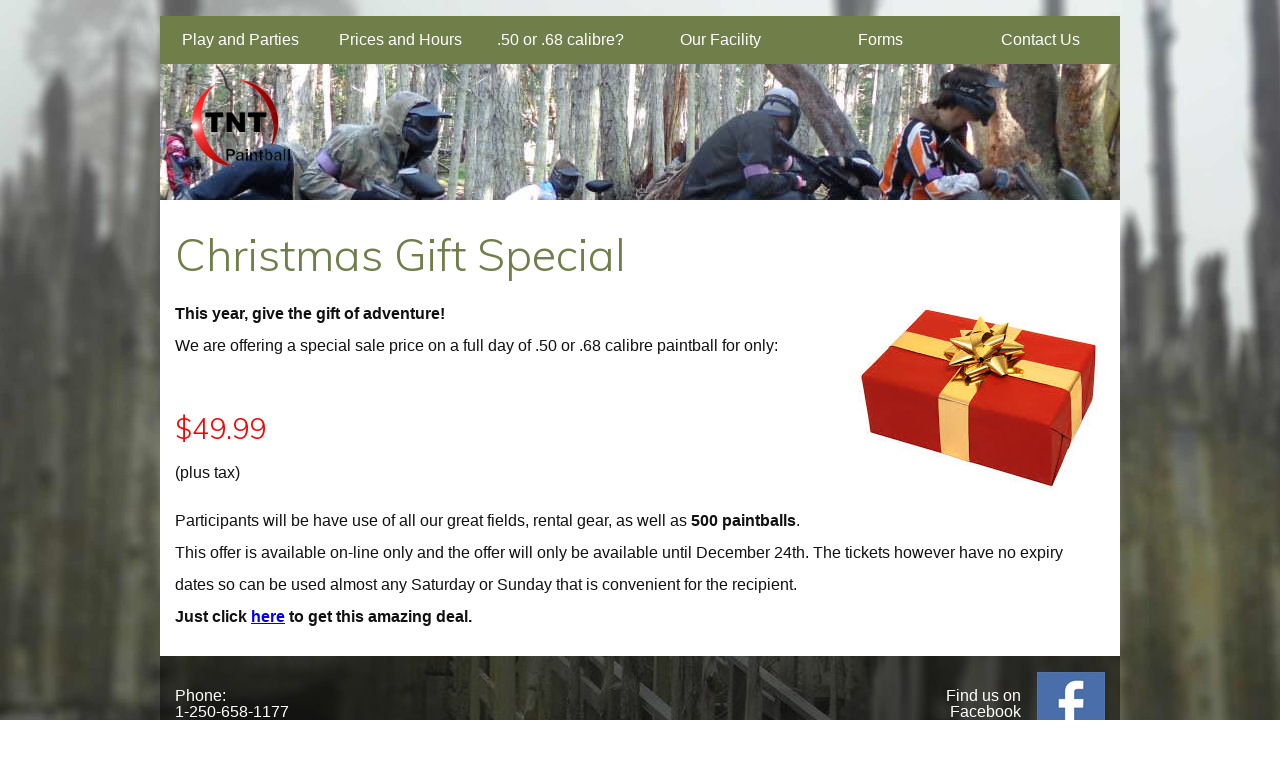

--- FILE ---
content_type: text/html; charset=UTF-8
request_url: https://tntpaintball.com/christmas-gift-special/
body_size: 25388
content:
<!DOCTYPE html>
<!--[if lt IE 7 ]><html class="ie ie6" lang="en"> <![endif]-->
<!--[if IE 7 ]><html class="ie ie7" lang="en"> <![endif]-->
<!--[if IE 8 ]><html class="ie ie8" lang="en"> <![endif]-->
<!--[if (gte IE 9)|!(IE)]><!--><html lang="en"><!--<![endif]-->
<head>
<!-- Basic Page Needs
================================================== -->
<meta charset="UTF-8">
<title>  Christmas Gift Special - TNT Paintball</title>
<meta name="description" content="TNT Paintball"/>
<link rel="pingback" href="https://tntpaintball.com/xmlrpc.php">
<meta name="author" content="Joel Friesen">
 <!-- Mobile and IE Specific Metas
  ================================================== -->
<meta name="viewport" content="width=device-width, initial-scale=1.0, maximum-scale=1.0, minimum-scale=1.0, user-scalable=no">
<meta http-equiv="X-UA-Compatible" content="IE=edge" />
<meta http-equiv="X-UA-Compatible" content="IE=edge" />
<!-- Favicons
================================================== -->
<meta name='robots' content='max-image-preview:large' />
<link rel='dns-prefetch' href='//fonts.googleapis.com' />
<link rel="alternate" type="application/rss+xml" title="TNT Paintball &raquo; Feed" href="https://tntpaintball.com/feed/" />
<link rel="alternate" type="application/rss+xml" title="TNT Paintball &raquo; Comments Feed" href="https://tntpaintball.com/comments/feed/" />
<link rel='stylesheet' id='wp-block-library-css' href='https://tntpaintball.com/wp-includes/css/dist/block-library/style.min.css?ver=6.2.8' type='text/css' media='all' />
<link rel='stylesheet' id='classic-theme-styles-css' href='https://tntpaintball.com/wp-includes/css/classic-themes.min.css?ver=6.2.8' type='text/css' media='all' />
<style id='global-styles-inline-css' type='text/css'>
body{--wp--preset--color--black: #000000;--wp--preset--color--cyan-bluish-gray: #abb8c3;--wp--preset--color--white: #ffffff;--wp--preset--color--pale-pink: #f78da7;--wp--preset--color--vivid-red: #cf2e2e;--wp--preset--color--luminous-vivid-orange: #ff6900;--wp--preset--color--luminous-vivid-amber: #fcb900;--wp--preset--color--light-green-cyan: #7bdcb5;--wp--preset--color--vivid-green-cyan: #00d084;--wp--preset--color--pale-cyan-blue: #8ed1fc;--wp--preset--color--vivid-cyan-blue: #0693e3;--wp--preset--color--vivid-purple: #9b51e0;--wp--preset--gradient--vivid-cyan-blue-to-vivid-purple: linear-gradient(135deg,rgba(6,147,227,1) 0%,rgb(155,81,224) 100%);--wp--preset--gradient--light-green-cyan-to-vivid-green-cyan: linear-gradient(135deg,rgb(122,220,180) 0%,rgb(0,208,130) 100%);--wp--preset--gradient--luminous-vivid-amber-to-luminous-vivid-orange: linear-gradient(135deg,rgba(252,185,0,1) 0%,rgba(255,105,0,1) 100%);--wp--preset--gradient--luminous-vivid-orange-to-vivid-red: linear-gradient(135deg,rgba(255,105,0,1) 0%,rgb(207,46,46) 100%);--wp--preset--gradient--very-light-gray-to-cyan-bluish-gray: linear-gradient(135deg,rgb(238,238,238) 0%,rgb(169,184,195) 100%);--wp--preset--gradient--cool-to-warm-spectrum: linear-gradient(135deg,rgb(74,234,220) 0%,rgb(151,120,209) 20%,rgb(207,42,186) 40%,rgb(238,44,130) 60%,rgb(251,105,98) 80%,rgb(254,248,76) 100%);--wp--preset--gradient--blush-light-purple: linear-gradient(135deg,rgb(255,206,236) 0%,rgb(152,150,240) 100%);--wp--preset--gradient--blush-bordeaux: linear-gradient(135deg,rgb(254,205,165) 0%,rgb(254,45,45) 50%,rgb(107,0,62) 100%);--wp--preset--gradient--luminous-dusk: linear-gradient(135deg,rgb(255,203,112) 0%,rgb(199,81,192) 50%,rgb(65,88,208) 100%);--wp--preset--gradient--pale-ocean: linear-gradient(135deg,rgb(255,245,203) 0%,rgb(182,227,212) 50%,rgb(51,167,181) 100%);--wp--preset--gradient--electric-grass: linear-gradient(135deg,rgb(202,248,128) 0%,rgb(113,206,126) 100%);--wp--preset--gradient--midnight: linear-gradient(135deg,rgb(2,3,129) 0%,rgb(40,116,252) 100%);--wp--preset--duotone--dark-grayscale: url('#wp-duotone-dark-grayscale');--wp--preset--duotone--grayscale: url('#wp-duotone-grayscale');--wp--preset--duotone--purple-yellow: url('#wp-duotone-purple-yellow');--wp--preset--duotone--blue-red: url('#wp-duotone-blue-red');--wp--preset--duotone--midnight: url('#wp-duotone-midnight');--wp--preset--duotone--magenta-yellow: url('#wp-duotone-magenta-yellow');--wp--preset--duotone--purple-green: url('#wp-duotone-purple-green');--wp--preset--duotone--blue-orange: url('#wp-duotone-blue-orange');--wp--preset--font-size--small: 13px;--wp--preset--font-size--medium: 20px;--wp--preset--font-size--large: 36px;--wp--preset--font-size--x-large: 42px;--wp--preset--spacing--20: 0.44rem;--wp--preset--spacing--30: 0.67rem;--wp--preset--spacing--40: 1rem;--wp--preset--spacing--50: 1.5rem;--wp--preset--spacing--60: 2.25rem;--wp--preset--spacing--70: 3.38rem;--wp--preset--spacing--80: 5.06rem;--wp--preset--shadow--natural: 6px 6px 9px rgba(0, 0, 0, 0.2);--wp--preset--shadow--deep: 12px 12px 50px rgba(0, 0, 0, 0.4);--wp--preset--shadow--sharp: 6px 6px 0px rgba(0, 0, 0, 0.2);--wp--preset--shadow--outlined: 6px 6px 0px -3px rgba(255, 255, 255, 1), 6px 6px rgba(0, 0, 0, 1);--wp--preset--shadow--crisp: 6px 6px 0px rgba(0, 0, 0, 1);}:where(.is-layout-flex){gap: 0.5em;}body .is-layout-flow > .alignleft{float: left;margin-inline-start: 0;margin-inline-end: 2em;}body .is-layout-flow > .alignright{float: right;margin-inline-start: 2em;margin-inline-end: 0;}body .is-layout-flow > .aligncenter{margin-left: auto !important;margin-right: auto !important;}body .is-layout-constrained > .alignleft{float: left;margin-inline-start: 0;margin-inline-end: 2em;}body .is-layout-constrained > .alignright{float: right;margin-inline-start: 2em;margin-inline-end: 0;}body .is-layout-constrained > .aligncenter{margin-left: auto !important;margin-right: auto !important;}body .is-layout-constrained > :where(:not(.alignleft):not(.alignright):not(.alignfull)){max-width: var(--wp--style--global--content-size);margin-left: auto !important;margin-right: auto !important;}body .is-layout-constrained > .alignwide{max-width: var(--wp--style--global--wide-size);}body .is-layout-flex{display: flex;}body .is-layout-flex{flex-wrap: wrap;align-items: center;}body .is-layout-flex > *{margin: 0;}:where(.wp-block-columns.is-layout-flex){gap: 2em;}.has-black-color{color: var(--wp--preset--color--black) !important;}.has-cyan-bluish-gray-color{color: var(--wp--preset--color--cyan-bluish-gray) !important;}.has-white-color{color: var(--wp--preset--color--white) !important;}.has-pale-pink-color{color: var(--wp--preset--color--pale-pink) !important;}.has-vivid-red-color{color: var(--wp--preset--color--vivid-red) !important;}.has-luminous-vivid-orange-color{color: var(--wp--preset--color--luminous-vivid-orange) !important;}.has-luminous-vivid-amber-color{color: var(--wp--preset--color--luminous-vivid-amber) !important;}.has-light-green-cyan-color{color: var(--wp--preset--color--light-green-cyan) !important;}.has-vivid-green-cyan-color{color: var(--wp--preset--color--vivid-green-cyan) !important;}.has-pale-cyan-blue-color{color: var(--wp--preset--color--pale-cyan-blue) !important;}.has-vivid-cyan-blue-color{color: var(--wp--preset--color--vivid-cyan-blue) !important;}.has-vivid-purple-color{color: var(--wp--preset--color--vivid-purple) !important;}.has-black-background-color{background-color: var(--wp--preset--color--black) !important;}.has-cyan-bluish-gray-background-color{background-color: var(--wp--preset--color--cyan-bluish-gray) !important;}.has-white-background-color{background-color: var(--wp--preset--color--white) !important;}.has-pale-pink-background-color{background-color: var(--wp--preset--color--pale-pink) !important;}.has-vivid-red-background-color{background-color: var(--wp--preset--color--vivid-red) !important;}.has-luminous-vivid-orange-background-color{background-color: var(--wp--preset--color--luminous-vivid-orange) !important;}.has-luminous-vivid-amber-background-color{background-color: var(--wp--preset--color--luminous-vivid-amber) !important;}.has-light-green-cyan-background-color{background-color: var(--wp--preset--color--light-green-cyan) !important;}.has-vivid-green-cyan-background-color{background-color: var(--wp--preset--color--vivid-green-cyan) !important;}.has-pale-cyan-blue-background-color{background-color: var(--wp--preset--color--pale-cyan-blue) !important;}.has-vivid-cyan-blue-background-color{background-color: var(--wp--preset--color--vivid-cyan-blue) !important;}.has-vivid-purple-background-color{background-color: var(--wp--preset--color--vivid-purple) !important;}.has-black-border-color{border-color: var(--wp--preset--color--black) !important;}.has-cyan-bluish-gray-border-color{border-color: var(--wp--preset--color--cyan-bluish-gray) !important;}.has-white-border-color{border-color: var(--wp--preset--color--white) !important;}.has-pale-pink-border-color{border-color: var(--wp--preset--color--pale-pink) !important;}.has-vivid-red-border-color{border-color: var(--wp--preset--color--vivid-red) !important;}.has-luminous-vivid-orange-border-color{border-color: var(--wp--preset--color--luminous-vivid-orange) !important;}.has-luminous-vivid-amber-border-color{border-color: var(--wp--preset--color--luminous-vivid-amber) !important;}.has-light-green-cyan-border-color{border-color: var(--wp--preset--color--light-green-cyan) !important;}.has-vivid-green-cyan-border-color{border-color: var(--wp--preset--color--vivid-green-cyan) !important;}.has-pale-cyan-blue-border-color{border-color: var(--wp--preset--color--pale-cyan-blue) !important;}.has-vivid-cyan-blue-border-color{border-color: var(--wp--preset--color--vivid-cyan-blue) !important;}.has-vivid-purple-border-color{border-color: var(--wp--preset--color--vivid-purple) !important;}.has-vivid-cyan-blue-to-vivid-purple-gradient-background{background: var(--wp--preset--gradient--vivid-cyan-blue-to-vivid-purple) !important;}.has-light-green-cyan-to-vivid-green-cyan-gradient-background{background: var(--wp--preset--gradient--light-green-cyan-to-vivid-green-cyan) !important;}.has-luminous-vivid-amber-to-luminous-vivid-orange-gradient-background{background: var(--wp--preset--gradient--luminous-vivid-amber-to-luminous-vivid-orange) !important;}.has-luminous-vivid-orange-to-vivid-red-gradient-background{background: var(--wp--preset--gradient--luminous-vivid-orange-to-vivid-red) !important;}.has-very-light-gray-to-cyan-bluish-gray-gradient-background{background: var(--wp--preset--gradient--very-light-gray-to-cyan-bluish-gray) !important;}.has-cool-to-warm-spectrum-gradient-background{background: var(--wp--preset--gradient--cool-to-warm-spectrum) !important;}.has-blush-light-purple-gradient-background{background: var(--wp--preset--gradient--blush-light-purple) !important;}.has-blush-bordeaux-gradient-background{background: var(--wp--preset--gradient--blush-bordeaux) !important;}.has-luminous-dusk-gradient-background{background: var(--wp--preset--gradient--luminous-dusk) !important;}.has-pale-ocean-gradient-background{background: var(--wp--preset--gradient--pale-ocean) !important;}.has-electric-grass-gradient-background{background: var(--wp--preset--gradient--electric-grass) !important;}.has-midnight-gradient-background{background: var(--wp--preset--gradient--midnight) !important;}.has-small-font-size{font-size: var(--wp--preset--font-size--small) !important;}.has-medium-font-size{font-size: var(--wp--preset--font-size--medium) !important;}.has-large-font-size{font-size: var(--wp--preset--font-size--large) !important;}.has-x-large-font-size{font-size: var(--wp--preset--font-size--x-large) !important;}
.wp-block-navigation a:where(:not(.wp-element-button)){color: inherit;}
:where(.wp-block-columns.is-layout-flex){gap: 2em;}
.wp-block-pullquote{font-size: 1.5em;line-height: 1.6;}
</style>
<link rel='stylesheet' id='tnt-style-css' href='https://tntpaintball.com/wp-content/themes/tnt2016/style.css?ver=5412354333335376786333' type='text/css' media='all' />
<link rel='stylesheet' id='tnt-font-awesome-css' href='https://tntpaintball.com/wp-content/themes/tnt2016/fonts/font-awesome.min.css?ver=6.2.8' type='text/css' media='all' />
<link rel='stylesheet' id='tnt-fancybox-css-css' href='https://tntpaintball.com/wp-content/themes/tnt2016/js/fancybox/jquery.fancybox-1.3.4.css?ver=6.2.8' type='text/css' media='all' />
<link rel='stylesheet' id='tnt-headings-fonts-css' href='//fonts.googleapis.com/css?family=Raleway&#038;ver=6.2.8' type='text/css' media='all' />
<link rel='stylesheet' id='tnt-body-fonts-css' href='//fonts.googleapis.com/css?family=Muli%3A300&#038;ver=6.2.8' type='text/css' media='all' />
<script type='text/javascript' src='https://tntpaintball.com/wp-includes/js/jquery/jquery.min.js?ver=3.6.4' id='jquery-core-js'></script>
<script type='text/javascript' src='https://tntpaintball.com/wp-includes/js/jquery/jquery-migrate.min.js?ver=3.4.0' id='jquery-migrate-js'></script>
<script type='text/javascript' src='https://tntpaintball.com/wp-content/themes/tnt2016/js/menu.js?ver=6.2.8' id='tnt-navigation-js'></script>
<link rel="https://api.w.org/" href="https://tntpaintball.com/wp-json/" /><link rel="alternate" type="application/json" href="https://tntpaintball.com/wp-json/wp/v2/posts/1603" /><link rel="canonical" href="https://tntpaintball.com/christmas-gift-special/" />
<link rel='shortlink' href='https://tntpaintball.com/?p=1603' />
<link rel="alternate" type="application/json+oembed" href="https://tntpaintball.com/wp-json/oembed/1.0/embed?url=https%3A%2F%2Ftntpaintball.com%2Fchristmas-gift-special%2F" />
<link rel="alternate" type="text/xml+oembed" href="https://tntpaintball.com/wp-json/oembed/1.0/embed?url=https%3A%2F%2Ftntpaintball.com%2Fchristmas-gift-special%2F&#038;format=xml" />
<!--[if lt IE 9]>
<script src="https://tntpaintball.com/wp-content/themes/tnt2016/js/html5shiv.js"></script>
<![endif]-->
<style type="text/css">.recentcomments a{display:inline !important;padding:0 !important;margin:0 !important;}</style>	<style type="text/css">.recentcomments a{display:inline !important;padding:0 !important;margin:0 !important;}</style>
<style type="text/css" id="custom-background-css">
body.custom-background { background-image: url("https://tntpaintball.com/wp-content/uploads/2016/02/background.jpg"); background-position: center top; background-size: cover; background-repeat: no-repeat; background-attachment: fixed; }
</style>
	</head>

<body class="post-template-default single single-post postid-1603 single-format-standard custom-background">
  <a class="skip-link screen-reader-text" href="#content">Skip to content</a>

      <input type="checkbox" class="main-nav-check" id="main-nav-check" /> 
    <label for="main-nav-check" class="toggle-menu">Navigation</label>
    <nav class="menubar mobile-nav" id="mobile-nav">
      <div class="menu-mobile-container"><ul id="menu-mobile" class="menu"><li id="menu-item-154" class="menu-item menu-item-type-post_type menu-item-object-page menu-item-has-children menu-item-154"><a href="https://tntpaintball.com/play-and-parties/">Play and Parties</a>
<ul class="sub-menu">
	<li id="menu-item-1304" class="menu-item menu-item-type-post_type menu-item-object-page menu-item-1304"><a href="https://tntpaintball.com/2017-birthdays/">Birthdays</a></li>
	<li id="menu-item-1009" class="menu-item menu-item-type-post_type menu-item-object-page menu-item-1009"><a href="https://tntpaintball.com/kids-splat-ball/">Kid&#8217;s Splat Ball</a></li>
	<li id="menu-item-317" class="menu-item menu-item-type-post_type menu-item-object-page menu-item-317"><a href="https://tntpaintball.com/play-and-parties/bachelor-parties/">Bachelor Parties</a></li>
	<li id="menu-item-1307" class="menu-item menu-item-type-post_type menu-item-object-page menu-item-1307"><a href="https://tntpaintball.com/2017-youth-groupsteam/">Youth Groups/Teams</a></li>
	<li id="menu-item-315" class="menu-item menu-item-type-post_type menu-item-object-page menu-item-315"><a href="https://tntpaintball.com/play-and-parties/corporate-team-building/">Corporate Team Building</a></li>
	<li id="menu-item-314" class="menu-item menu-item-type-post_type menu-item-object-page menu-item-314"><a href="https://tntpaintball.com/play-and-parties/open-play/">Open Play</a></li>
</ul>
</li>
<li id="menu-item-153" class="menu-item menu-item-type-post_type menu-item-object-page menu-item-has-children menu-item-153"><a href="https://tntpaintball.com/prices-and-hours/">Prices and Hours</a>
<ul class="sub-menu">
	<li id="menu-item-741" class="menu-item menu-item-type-post_type menu-item-object-page menu-item-741"><a href="https://tntpaintball.com/prices-and-hours/">Prices and Hours</a></li>
</ul>
</li>
<li id="menu-item-463" class="menu-item menu-item-type-post_type menu-item-object-page menu-item-463"><a href="https://tntpaintball.com/50-or-68-calibre/">.50 or .68 calibre?</a></li>
<li id="menu-item-152" class="menu-item menu-item-type-post_type menu-item-object-page menu-item-has-children menu-item-152"><a href="https://tntpaintball.com/our-facility/">Our Facility</a>
<ul class="sub-menu">
	<li id="menu-item-1496" class="menu-item menu-item-type-post_type menu-item-object-page menu-item-1496"><a href="https://tntpaintball.com/satisfaction-guarantee/">Satisfaction Guarantee</a></li>
	<li id="menu-item-162" class="menu-item menu-item-type-post_type menu-item-object-page menu-item-162"><a href="https://tntpaintball.com/our-facility/gallery/">Gallery</a></li>
	<li id="menu-item-841" class="menu-item menu-item-type-post_type menu-item-object-page menu-item-841"><a href="https://tntpaintball.com/faq/">FAQ</a></li>
</ul>
</li>
<li id="menu-item-161" class="menu-item menu-item-type-post_type menu-item-object-page menu-item-161"><a href="https://tntpaintball.com/forms/">Forms</a></li>
<li id="menu-item-151" class="menu-item menu-item-type-post_type menu-item-object-page menu-item-has-children menu-item-151"><a href="https://tntpaintball.com/contact-us/">Contact Us</a>
<ul class="sub-menu">
	<li id="menu-item-312" class="menu-item menu-item-type-post_type menu-item-object-page menu-item-312"><a href="https://tntpaintball.com/contact-us/map-and-directions/">Map and Directions</a></li>
</ul>
</li>
</ul></div>    </nav> 
  
  <div class="navarea container">
    <nav class="menubar main-nav" id="main-nav">
    <div class="menu-mobile-container"><ul id="menu-mobile-1" class="menu"><li class="menu-item menu-item-type-post_type menu-item-object-page menu-item-has-children menu-item-154"><a href="https://tntpaintball.com/play-and-parties/">Play and Parties</a>
<ul class="sub-menu">
	<li class="menu-item menu-item-type-post_type menu-item-object-page menu-item-1304"><a href="https://tntpaintball.com/2017-birthdays/">Birthdays</a></li>
	<li class="menu-item menu-item-type-post_type menu-item-object-page menu-item-1009"><a href="https://tntpaintball.com/kids-splat-ball/">Kid&#8217;s Splat Ball</a></li>
	<li class="menu-item menu-item-type-post_type menu-item-object-page menu-item-317"><a href="https://tntpaintball.com/play-and-parties/bachelor-parties/">Bachelor Parties</a></li>
	<li class="menu-item menu-item-type-post_type menu-item-object-page menu-item-1307"><a href="https://tntpaintball.com/2017-youth-groupsteam/">Youth Groups/Teams</a></li>
	<li class="menu-item menu-item-type-post_type menu-item-object-page menu-item-315"><a href="https://tntpaintball.com/play-and-parties/corporate-team-building/">Corporate Team Building</a></li>
	<li class="menu-item menu-item-type-post_type menu-item-object-page menu-item-314"><a href="https://tntpaintball.com/play-and-parties/open-play/">Open Play</a></li>
</ul>
</li>
<li class="menu-item menu-item-type-post_type menu-item-object-page menu-item-has-children menu-item-153"><a href="https://tntpaintball.com/prices-and-hours/">Prices and Hours</a>
<ul class="sub-menu">
	<li class="menu-item menu-item-type-post_type menu-item-object-page menu-item-741"><a href="https://tntpaintball.com/prices-and-hours/">Prices and Hours</a></li>
</ul>
</li>
<li class="menu-item menu-item-type-post_type menu-item-object-page menu-item-463"><a href="https://tntpaintball.com/50-or-68-calibre/">.50 or .68 calibre?</a></li>
<li class="menu-item menu-item-type-post_type menu-item-object-page menu-item-has-children menu-item-152"><a href="https://tntpaintball.com/our-facility/">Our Facility</a>
<ul class="sub-menu">
	<li class="menu-item menu-item-type-post_type menu-item-object-page menu-item-1496"><a href="https://tntpaintball.com/satisfaction-guarantee/">Satisfaction Guarantee</a></li>
	<li class="menu-item menu-item-type-post_type menu-item-object-page menu-item-162"><a href="https://tntpaintball.com/our-facility/gallery/">Gallery</a></li>
	<li class="menu-item menu-item-type-post_type menu-item-object-page menu-item-841"><a href="https://tntpaintball.com/faq/">FAQ</a></li>
</ul>
</li>
<li class="menu-item menu-item-type-post_type menu-item-object-page menu-item-161"><a href="https://tntpaintball.com/forms/">Forms</a></li>
<li class="menu-item menu-item-type-post_type menu-item-object-page menu-item-has-children menu-item-151"><a href="https://tntpaintball.com/contact-us/">Contact Us</a>
<ul class="sub-menu">
	<li class="menu-item menu-item-type-post_type menu-item-object-page menu-item-312"><a href="https://tntpaintball.com/contact-us/map-and-directions/">Map and Directions</a></li>
</ul>
</li>
</ul></div>    </nav>
  </div>
    <div class="container col3" style="background-image: url(https://tntpaintball.com/wp-content/uploads/2016/02/Featured-Image-10.jpg ); overflow:hidden; background-size: cover;"> 
    <div class="col span3">
       <a href="https://tntpaintball.com/" title="TNT Paintball"><img src="http://tntpaintball.com/wp-content/uploads/2016/02/logo.png" alt="TNT Paintball" class="logo" /></a>
    </div>
  </div>

  <div class="main container col4">
          <div class="col span4 maincol">
                  
<div id="post-1603" class="contentarea post-1603 post type-post status-publish format-standard has-post-thumbnail hentry category-news">
	<h1 class="pagetitle"><span>Christmas Gift Special</span></h1>		
	<p><a href="http://tntpaintball.com/wp-content/uploads/2016/11/christmas-present.jpg"><img decoding="async" class="alignright size-full wp-image-1284" src="http://tntpaintball.com/wp-content/uploads/2016/11/christmas-present.jpg" alt="christmas-present" width="255" height="198" /></a><strong>This year, give the gift of adventure!</strong><br />
We are offering a special sale price on a full day of .50 or .68 calibre paintball for only:<br />
<strong><br />
</strong></p>
<h3><span style="color: #ff0000;">$49.99</span></h3>
<p>(plus tax)</p>
<p>Participants will be have use of all our great fields, rental gear, as well as <strong>500 paintballs</strong>.<br />
This offer is available on-line only and the offer will only be available until December 24th. The tickets however have no expiry dates so can be used almost any Saturday or Sunday that is convenient for the recipient.<br />
<strong>Just click <a href="https://www.vantora.com/paintball/tntpaintball/tickets/">here</a> to get this amazing deal.</strong></p>
		</div>
                  </div>
      </div>
    </div>
	<div class="prefooter main container col2">
		<div class="foottext col">
			<p>Phone:<br /> 1-250-658-1177</p>
		</div>
		<div class="foottext col facebookcol">
			
			<a href="https://www.facebook.com/TNT-Paintball-160099750692316/"><img src="https://tntpaintball.com/wp-content/themes/tnt2016/images/facebooklogo.png"/>
			<p>Find us on <br />Facebook</p></a>
		</div>
	</div>
	<div class="footer main container col3">
		<div class="col">
			<p><a href="https://www.vantora.com/paintball/tntpaintball/" class="more-link bookbutton">BOOK NOW!</a></p>
		</div>
		<div class="col">
			<p><a href="https://www.google.ca/maps/place/TNT+Paintball/@48.3465788,-123.5918348,17z/data=!3m1!4b1!4m2!3m1!1s0x0:0xb7a0c7b25ca59db1" class="more-link mapbutton"><span>DIRECTIONS</span></a></p>
	    </div>
		<div class="col">
			<p><a href="https://www.vantora.com/paintball/tntpaintball/waiver/ " class="more-link waiverbutton"><span>FILL OUT A WAIVER</span></a></p>
  		</div>
	</div>
	<script type='text/javascript' src='https://tntpaintball.com/wp-content/themes/tnt2016/js/fancybox/jquery.easing-1.3.pack.js?ver=6.2.8' id='tnt-fancybox-1-js'></script>
<script type='text/javascript' src='https://tntpaintball.com/wp-content/themes/tnt2016/js/fancybox/jquery.mousewheel-3.0.4.pack.js?ver=6.2.8' id='tnt-fancybox-2-js'></script>
<script type='text/javascript' src='https://tntpaintball.com/wp-content/themes/tnt2016/js/fancybox/jquery.fancybox-1.3.4.pack.js?ver=6.2.8' id='tnt-fancybox-3-js'></script>
<script type='text/javascript' src='https://tntpaintball.com/wp-content/themes/tnt2016/js/fancysettings.js?ver=6.2.8' id='tnt-fancybox-4-js'></script>
<script type='text/javascript' src='https://tntpaintball.com/wp-content/themes/tnt2016/js/flexvideo.js?ver=6.2.8' id='tnt-flexvideo-js'></script>
<script type='text/javascript' src='https://tntpaintball.com/wp-content/themes/tnt2016/js/analytics.js?ver=6.2.8' id='tnt-analytics-js'></script>
</body>
</html>

--- FILE ---
content_type: text/css
request_url: https://tntpaintball.com/wp-content/themes/tnt2016/style.css?ver=5412354333335376786333
body_size: 31395
content:
/*!
Theme Name: TNT Theme
Theme URI: http://tntpaintball.com
Description: Theme
Version: 2.0
Author: Joel Friesen 
Author URI: http://joelf.com
*/
html,body,div,span,applet,object,iframe,h1,h2,h3,h4,h5,h6,p,blockquote,pre,a,abbr,acronym,address,big,cite,code,del,dfn,em,img,ins,kbd,q,s,samp,small,strike,strong,sub,sup,tt,var,b,u,i,center,dl,dt,dd,ol,ul,li,fieldset,form,label,legend,table,caption,tbody,tfoot,thead,tr,th,td,article,aside,canvas,details,embed,figure,figcaption,footer,header,hgroup,menu,nav,output,ruby,section,summary,time,mark,audio,video{margin:0;padding:0;border:0;font-size:100%;font:inherit;vertical-align:baseline}article,aside,details,figcaption,figure,footer,header,hgroup,menu,nav,section{display:block}body{line-height:inherit}ol,ul{list-style:none}blockquote,q{quotes:none}blockquote:before,blockquote:after,q:before,q:after{content:'';content:none}table{border-collapse:collapse;border-spacing:0}body{background:#fff;font:1em/2em Arial, sans-serif;color:#111;-webkit-font-smoothing:antialiased;-webkit-text-size-adjust:100%}h1,h2,h3,h4,h5,h6{font-family:"Muli",sans-serif;font-weight:normal;margin:0.7em 0 0.5em 0;line-height:1em}h1 a,h2 a,h3 a,h4 a,h5 a,h6 a{font-weight:inherit}h1{font-size:2.8em;color:#266fa0}h2{font-size:2.2em}h3{font-size:1.8em;color:#c08f0d}h4{font-size:1.4em}h5,h6{margin:1.5em 0 .5em 0;font-style:italic}.subheader{color:#777}p{margin:.25em 0 1em 0}p img{margin:0}p.lead{font-size:1.2em;line-height:2em;color:#777}em{font-style:italic}strong{font-weight:bold}small{font-size:80%}table{margin:1em 0;border:1px solid #BBB;border-width:0 0 1px 0;width:100%}tr{border:solid #BBB;border-width:1px 0 0 1px}th,td{padding:0.5em;vertical-align:top;border:solid #BBB;border-width:0 1px 0 0}th{font-weight:bold;background:#BBB}td{text-align:center}th[scope="col"],thead th,thead td{border-bottom:1px solid #CCC;text-align:left}th[scope="row"]{border-right:1px solid #CCC;text-align:right}tfoot th,tfoot td{border-top:1px solid #BBB;border-width:0 1px 0 0;background:#EEE}blockquote{margin:20px 0 0 0;padding:0 0 0 25px;font-style:italic;color:#808080;background:url(images/quote.png) no-repeat}blockquote cite{display:block;color:#808080}blockquote cite:before{content:"\2014 \0020"}blockquote cite a,blockquote cite a:visited,blockquote cite a:visited{color:#808080}hr{border:solid #ddd;border-width:1px 0 0;clear:both;margin:10px 0 20px;height:0}a,a:visited{text-decoration:underline;outline:0}a:hover,a:focus{color:#707e49}p a,p a:visited{line-height:inherit}ul,ol{margin-bottom:25px;margin-left:20px}ul{list-style:circle outside}ol{list-style:decimal}ul ul,ul ol,ol ol,ol ul{margin:4px 0 5px 25px}ul ul li,ul ol li,ol ol li,ol ul li{margin-bottom:6px}img.scale-with-grid{max-width:100%;height:auto}fieldset{border:1px solid #CCCCCC;margin-top:1em}legend{background:#FFFFFF none repeat scroll 0%;margin:0 .4em;padding:0 0.1em}label{font-size:1em}input{font-size:1em;padding:.2em;font-family:inherit}textarea{font-size:1em;padding:.2em;font-family:Arial, Helvetica, sans-serif}select,button{cursor:pointer;padding:0.1em}.remove-bottom{margin-bottom:0 !important}.half-bottom{margin-bottom:10px !important}.add-bottom{margin-bottom:20px !important}tt,code,samp,kbd{background:#DDDDDD none repeat scroll 0 0;border:1px solid #000;font-family:"Courier New", Courier, mono;margin:0 0.2em;padding:0.2em 0.4em;word-wrap:break-word}pre{border:1px solid #bbb;padding:0 0.5em;margin:.5em 0 1em 0;font:1em/1.6em Monaco, "Courier New", "DejaVu Sans Mono", "Bitstream Vera Sans Mono", monospace;background:#eee;background-image:-webkit-linear-gradient(#F4F4F4 50%, #E7E7E7 50%);background-image:-moz-linear-gradient(#F4F4F4 50%, #E7E7E7 50%);background-image:-o-linear-gradient(#F4F4F4 50%, #E7E7E7 50%);background-image:linear-gradient(#F4F4F4 50%, #E7E7E7 50%);background-size:1em 3.2em;word-break:break-all;word-wrap:break-word}pre code{padding:0 0.5em;margin:.5em 0 1em 0;background:none;border:none;font:1em/1.6em Monaco, "Courier New", "DejaVu Sans Mono", "Bitstream Vera Sans Mono", monospace;word-break:break-all;word-wrap:break-word}sup{vertical-align:super;font-size:smaller}i,cite,em,var,address,dfn{font-style:italic}abbr,acronym{border-width:0 0 1px 0;border-style:dashed;border-color:#000;cursor:help}sub{vertical-align:sub;font-size:smaller}.center{text-align:center}.imageleft,.alignleft{float:left;margin-right:10px}.imageright,.alignright{float:right;margin-left:10px}.nomargin{margin:0}.invis{display:none;height:0;margin:0;padding:0;visibility:hidden;width:0}.smallcontentbox a.more-link{position:relative;left:252px}.indexintro a{text-decoration:none}.indexintro a:hover,.indexintro a:focus{text-decoration:none}#fbsharebutton{width:94px;float:right}.g-plusone{float:left}table.zebra{background:#FFF none repeat scroll 0%}table.zebra th{background:#DDD none repeat scroll 0%}table.zebra .altrow{background:#EEE none repeat scroll 0%}.twtr-timeline{margin-top:.5em}.twtr-widget{margin:0 0 20px 0;clear:both}.grey{color:#888}.aligncenter{margin:0 auto}.smalltext{font-size:.8em}.scalingimage{width:100%;height:auto}a[href$='.ppt'],a[href$='.xls'],a[href$='.doc'],a[href$='.pdf'],a[href~='mailto:']{background:transparent url(images/link-icons.gif) -60px -60px no-repeat;margin:0;padding:0 0 0 15px}a[href$='.ppt']{background-position:-60px 0}a[href$='.xls']{background-position:-48px -12px}a[href$='.doc']{background-position:-36px -24px}a[href$='.pdf']{background-position:-24px -36px}a[href~='mailto:']{background-position:0 -60px}.wp-caption{text-align:center;clear:both;padding:0;margin-bottom:20px;margin-top:5px;color:#fff;margin-bottom:20px;display:block;line-height:25px;padding:10px 20px;text-decoration:none;font-family:"Muli",sans-serif;border:1px solid #ddd;color:#666;background:#EEE;background-image:-webkit-linear-gradient(top, #f5f5f5, #f1f1f1);background-image:-moz-linear-gradient(top, #f5f5f5, #f1f1f1);background-image:-ms-linear-gradient(top, #f5f5f5, #f1f1f1);background-image:-o-linear-gradient(top, #f5f5f5, #f1f1f1);background-image:linear-gradient(top, #f5f5f5, #f1f1f1)}.wp-caption img{border:1px solid #bbb;margin:0;padding:4px}.wp-caption a{text-decoration:none}.wp-caption-dd{margin:0;padding:0 4px 5px}.wp-caption,.gallery-item{position:relative}.wp-caption-text{color:#BBB;text-align:center;padding:0 3%;margin:0;display:block}.wp-caption-text a{display:block;color:#fff;padding:5px 0}.commentlist{clear:both;float:left;width:100%}ol.commentlist{list-style:none;margin:0;padding:0}ol.commentlist li{border:2px solid #DFDFDF;margin:0 0 1em;padding:.5em .5em .5em 5em;position:relative;list-style-type:none}ol.commentlist ul li{list-style-type:inherit}ol.commentlist li.pingback comment-author{padding:0 170px 0 0}ol.commentlist li div.vcard{font-weight:bold}ol.commentlist li div.vcard cite.fn{font-style:normal;padding:0;display:inline;text-align:left}ol.commentlist li div.vcard cite.fn a.url{color:#cc0000;text-decoration:none}ol.commentlist li div.vcard cite.fn a.url:hover{color:black}ol.commentlist li div.vcard img.avatar{background:#fff;border:1px solid #DFDFDF;padding:.5em;left:.5em;float:left;position:absolute;top:.5em}ol.commentlist li div.comment-meta{font-weight:bold;position:absolute;right:1em;text-align:right;top:.5em}ol.commentlist li div.comment-meta a{color:#205B87;text-decoration:none}ol.commentlist li div.reply{margin:1em 0 0 0}ol.commentlist li div.reply a{padding:.2em 1em;color:#000;border:2px solid #dfdfdf;background:#f9f9f9}ol.commentlist li div.reply a:hover{background:#82b5f4;color:#000;text-decoration:none}ol.commentlist li ul.children{list-style:none;margin:1em 0 0;text-indent:0}ol.commentlist li ul.children li.depth-2{margin:0 0 0.5em}ol.commentlist li ul.children li.depth-3{margin:0 0 0.5em}ol.commentlist li ul.children li.depth-4{margin:0 0 0.5em}ol.commentlist li ul.children li.depth-5{margin:0 0 0.5em}ol.commentlist ul.children li.odd{background:white}ol.commentlist ul.children li.even{background:#f6f6f6}ol.commentlist li.pingback div.vcard{padding:0 170px 0 0}a#cancel-comment-reply-link{margin:0 .5em;float:right;padding:0 4em;color:#000;text-decoration:none;border:2px solid #dfdfdf;background:#f9f9f9}a#cancel-comment-reply-link:hover{background:#82b5f4;color:#000;text-decoration:none}ol.commentlist .comment-content li{border:none;padding:inherit;list-style-type:inherit}.photogallery{overflow:hidden}.gallerycol .gallerythumbnail img{border:1px solid #bbb;margin:0;padding:4px}.gallerycol .imagetext a{color:#BBB;text-align:center;padding:0 3%;margin:0;display:block;text-decoration:none}.mainimage{width:100%;height:auto}.gallery{overflow:hidden}.gallery-item{float:left;margin:0px 10px 0 0}.tablepress{border:1px solid #bbbbbb !important}.tablepress .column-1{width:75%}.tablepress .column-2{width:25%}.tablepress thead th,.tablepress tfoot th{background:#dedee5;background:-moz-linear-gradient(top, #d2d2e0 1%, #dedee5 100%);background:-webkit-gradient(linear, left top, left bottom, color-stop(1%, #b1b1b1), color-stop(100%, #cacaca));background:-webkit-linear-gradient(top, #d2d2e0 1%, #dedee5 100%);background:-o-linear-gradient(top, #d2d2e0 1%, #dedee5 100%);background:-ms-linear-gradient(top, #d2d2e0 1%, #dedee5 100%);background:linear-gradient(to bottom, #d2d2e0 1%, #dedee5 100%);filter:progid:DXImageTransform.Microsoft.gradient(startColorstr='#dedee5', endColorstr='#d2d2e0',GradientType=0 )}.contentbox,.contentarea{position:relative;overflow:hidden;clear:both}body.custom-background{background-color:#ffffff;background-position:top center;background-repeat:no-repeat;background-attachment:scroll;background-size:cover}.rslides{position:relative;list-style:none;overflow:hidden;width:100%;padding:0;margin:0}.rslides li{-webkit-backface-visibility:hidden;position:absolute;display:none;width:100%;left:0;top:0}.rslides li:first-child{position:relative;display:block;float:left}.rslides img{display:block;height:auto;float:left;width:100%;border:0}.rslides{margin:0 auto}.rslides_container{position:relative;float:left;width:100%}.centered-btns_nav{z-index:3;position:absolute;-webkit-tap-highlight-color:transparent;top:50%;left:0;opacity:0.7;text-indent:-9999px;overflow:hidden;text-decoration:none;height:61px;width:38px;background:transparent url("images/themes.gif") no-repeat left top;margin-top:-45px}.centered-btns_nav:active{opacity:1.0}.centered-btns_nav.next{left:auto;background-position:right top;right:0}.transparent-btns_nav{z-index:3;position:absolute;-webkit-tap-highlight-color:transparent;top:0;left:0;display:block;background:#fff;opacity:0;filter:alpha(opacity=1);width:48%;text-indent:-9999px;overflow:hidden;height:91%}.transparent-btns_nav.next{left:auto;right:0}.large-btns_nav{z-index:3;position:absolute;-webkit-tap-highlight-color:transparent;opacity:0.6;text-indent:-9999px;overflow:hidden;top:0;bottom:0;left:0;background:#000 url("images/themes.gif") no-repeat left 50%;width:38px}.large-btns_nav:active{opacity:1.0}.large-btns_nav.next{left:auto;background-position:right 50%;right:0}.centered-btns_nav:focus,.transparent-btns_nav:focus,.large-btns_nav:focus{outline:none}.centered-btns_tabs,.transparent-btns_tabs,.large-btns_tabs{margin-top:10px;text-align:center}.centered-btns_tabs li,.transparent-btns_tabs li,.large-btns_tabs li{display:inline;float:none;_float:left;*float:left;margin-right:5px}.centered-btns_tabs a,.transparent-btns_tabs a,.large-btns_tabs a{text-indent:-9999px;overflow:hidden;-webkit-border-radius:15px;-moz-border-radius:15px;border-radius:15px;background:#ccc;background:rgba(0,0,0,0.2);display:inline-block;_display:block;*display:block;-webkit-box-shadow:inset 0 0 2px 0 rgba(0,0,0,0.3);-moz-box-shadow:inset 0 0 2px 0 rgba(0,0,0,0.3);box-shadow:inset 0 0 2px 0 rgba(0,0,0,0.3);width:9px;height:9px;margin:0 14px}.centered-btns_here a,.transparent-btns_here a,.large-btns_here a{background:#d1974c;background:rgba(209,151,76,0.8)}form{margin:0;padding:0;overflow:hidden}form br{display:none}form p{overflow:hidden;clear:both}form textarea,form .fileupload,form .textinput,form input[type="text"],form input[type="password"],form input[type="email"],form input[type="search"],form input[type="tel"],form input[type="submit"],form select,form .selectinput{border:1px solid #dfdfdf;background:#fff;margin:1% 0;padding:1%;display:block;vertical-align:top;float:right;width:100%;box-sizing:border-box}.spanthree form textarea,.spanthree form .fileupload,.spanthree form .textinput,.spanthree form input[type="text"],.spanthree form input[type="password"],.spanthree form input[type="email"],.spanthree form input[type="search"],.spanthree form input[type="tel"],.spanthree form select,.spanthree form .selectinput{width:97.6%}form label{display:block;vertical-align:top;text-align:left;clear:left}form label em{font-style:italic;font-weight:normal}form .radiogroup label,form .checkgroup label,form .radiogroup input,form .checkgroup input{width:auto}form fieldset{border:none;margin:0;padding:0}form fieldset legend{color:#000;font-weight:bold;background:none;margin:0;padding:.5em 0;clear:both;display:block}form .formhint{color:#999;display:block;line-height:1.2em;font-size:0.818em}button,form input[type="submit"],a.more-link,.main a[href$='.pdf'],.main a[target='_blank'],.main a[href$='.doc'],.main a[href$='.docx'],.qa-permalink{color:#08051D;border:1px solid #dfdfdf;margin:.5em 0;padding:0.4em 1.2em;display:block;vertical-align:top;text-align:center;text-decoration:none;overflow:hidden;background:#dedee5;width:auto}@media only screen and (min-width: 0) and (max-width: 820px){button,form input[type="submit"],a.more-link,.main a[href$='.pdf'],.main a[target='_blank'],.main a[href$='.doc'],.main a[href$='.docx'],.qa-permalink{padding:1em 1.2em}}button:hover,form input[type="submit"]:hover,a.more-link:hover,.main a[href$='.pdf']:hover,.main a[target='_blank']:hover,.main a[href$='.doc']:hover,.main a[href$='.docx']:hover,.qa-permalink:hover{background:#4c9cd2;color:black}a.more-link{clear:both}form input[type="submit"]{width:100%}.subcol ul li a[href$='.pdf'],.subcol ul li a[href$='.doc'],.subcol ul li a[href$='.docx']{background:#dedee5;margin:0;border:0px solid #dfdfdf;color:#ffb900;background:#fff;text-align:left}@media only screen and (min-width: 0) and (max-width: 820px){.subcol ul li a[href$='.pdf'],.subcol ul li a[href$='.doc'],.subcol ul li a[href$='.docx']{line-height:inherit}}.subcol ul li a[href$='.pdf']:hover,.subcol ul li a[href$='.doc']:hover,.subcol ul li a[href$='.docx']:hover{background:rgba(255,255,255,0.2);color:#000}.subcol ul li a[href$='.pdf']:after,.subcol ul li a[href$='.doc']:after,.subcol ul li a[href$='.docx']:after{color:#ffb900}.subcol ul li a[href$='.pdf']:hover:after,.subcol ul li a[href$='.doc']:hover:after,.subcol ul li a[href$='.docx']:hover:after{color:#000}a[href$='.pdf']:after{margin-left:0.2em;font-size:0.9em;color:#c08f0d;content:"- \f15c    PDF";font-family:'FontAwesome'}a[href$='.pdf']:hover:after{color:#000}a[href$='.doc']:after,a[href$='.docx']:after{margin-left:0.2em;font-size:0.9em;color:#c08f0d;content:"- \f0f6    DOC";font-family:'FontAwesome'}a[href$='.doc']:hover:after,a[href$='.docx']:hover:after{color:#000}.main-nav-check,.mobile-nav,.toggle-menu{display:none}ul.sub-menu,.screen-reader-text,ul.subhide{display:none}ul.subshow{display:block}.navarea ul.menu,.navarea div.menu ul{list-style:none;margin:0;padding:0;display:table;table-layout:fixed;width:100%;overflow:hidden}.navarea ul.menu li,.navarea div.menu ul li{background:#fff;display:table-cell}.navarea ul.menu li a,.navarea div.menu ul li a{text-align:center;color:#fff;padding:0px;display:block;text-decoration:none;padding:.5em 0;width:100%}.navarea ul.menu li.current_page_item a,.navarea ul.menu li.current-menu-item a,.navarea ul.menu li.current-menu-parent a,.navarea ul.menu li a:hover,.navarea ul.menu li a:focus,.navarea div.menu ul li.current_page_item a,.navarea div.menu ul li.current-menu-item a,.navarea div.menu ul li.current-menu-parent a,.navarea div.menu ul li a:hover,.navarea div.menu ul li a:focus{color:#fff;background:rgba(255,255,255,0.2)}.navarea ul.menu ul.sub-menu,.navarea div.menu ul ul.sub-menu{margin:0;position:absolute;z-index:100;font-size:inherit;list-style:none;width:20em}.navarea ul.menu ul.sub-menu li,.navarea div.menu ul ul.sub-menu li{display:inherit;margin:0;width:100%;background:#fff}.navarea ul.menu ul.sub-menu li :before,.navarea div.menu ul ul.sub-menu li :before{background-color:none;display:none}.navarea ul.menu ul.sub-menu li :hover:before,.navarea div.menu ul ul.sub-menu li :hover:before{background-color:none;display:none}.navarea ul.menu ul.sub-menu li a,.navarea div.menu ul ul.sub-menu li a{background:none;color:#fff;width:20em;padding:.5em 0}.navarea ul.menu ul.sub-menu li.current_page_item>a,.navarea ul.menu ul.sub-menu li.current-menu-item>a,.navarea ul.menu ul.sub-menu li>a:hover,.navarea ul.menu ul.sub-menu li>a:focus,.navarea div.menu ul ul.sub-menu li.current_page_item>a,.navarea div.menu ul ul.sub-menu li.current-menu-item>a,.navarea div.menu ul ul.sub-menu li>a:hover,.navarea div.menu ul ul.sub-menu li>a:focus{background:rgba(255,255,255,0.2);color:#fff}.navarea ul.menu ul.sub-menu ul.sub-menu,.navarea div.menu ul ul.sub-menu ul.sub-menu{margin:-3em 0 0 20em;width:100%}.navarea ul.menu li.last-dropdown ul.sub-menu ul.sub-menu,.navarea div.menu ul li.last-dropdown ul.sub-menu ul.sub-menu{margin:-3em 0 0 -20em;width:100%}@media only screen and (max-width: 820px){nav .container{width:100%}.main-nav,.navarea{display:none}.mobile-nav{display:block;z-index:100;position:relative;top:0px;width:90%;margin:0 5%;height:auto;background:#3b3b3b;overflow:hidden;transition:all 0.3s ease}.mobile-nav ul.menu{margin:0;overflow:hidden;list-style:none}.mobile-nav ul.menu li{float:left;margin:0;width:100%;list-style:none}.mobile-nav ul.menu li a{font-family:arial;text-align:left;float:left;display:block;overflow:hidden;text-decoration:none;width:98%;padding:0 0 0 2%;display:block;font-size:inherit;color:#fff;border:1px solid #484848}.mobile-nav ul.menu li.menu-item-has-children a{width:69%;float:left}.mobile-nav ul.menu li.menu-item-has-children a.navdrop,.mobile-nav ul.menu li.menu-item-has-children a.navdropover{width:25%;text-indent:0px;float:right;font-family:'FontAwesome';background:#555;text-align:center;padding:0;border:0 solid #3b3b3b}.mobile-nav ul.menu li.menu-item-has-children a.navdrop span,.mobile-nav ul.menu li.menu-item-has-children a.navdropover span{display:none}.mobile-nav ul.menu li.menu-item-has-children a.navdrop:after,.mobile-nav ul.menu li.menu-item-has-children a.navdropover:after{content:"\f055"}.mobile-nav ul.menu li.menu-item-has-children a.navdrop:before,.mobile-nav ul.menu li.menu-item-has-children a.navdropover:before{content:""}.mobile-nav ul.menu li.menu-item-has-children a.navdropover:after{content:"\f056"}.mobile-nav ul.menu li.menu-item-has-children a.navdropover:before{content:""}.mobile-nav ul.menu li.menu-item-has-children li.menu-item-has-children a.navdrop,.mobile-nav ul.menu li.menu-item-has-children li.menu-item-has-children a.navdropover{background:#6e6e6e;border:0 solid #555;text-indent:0px}.mobile-nav ul.menu li.menu-item-has-children li.menu-item-has-children a.navdrop:before,.mobile-nav ul.menu li.menu-item-has-children li.menu-item-has-children a.navdropover:before{content:""}.mobile-nav ul.menu li.menu-item-has-children li.menu-item-has-children li.menu-item-has-children a.navdrop,.mobile-nav ul.menu li.menu-item-has-children li.menu-item-has-children li.menu-item-has-children a.navdropover{background:#888;border:0 solid #6e6e6e;text-indent:0px}.mobile-nav ul.menu li.menu-item-has-children li.menu-item-has-children li.menu-item-has-children a.navdrop:before,.mobile-nav ul.menu li.menu-item-has-children li.menu-item-has-children li.menu-item-has-children a.navdropover:before{content:""}.mobile-nav ul.menu ul.sub-menu{margin:0;position:relative;z-index:100;font-size:inherit;border:none;width:100%;list-style:none}.mobile-nav ul.menu ul.sub-menu li{margin:0;width:100%;background:#555}.mobile-nav ul.menu ul.sub-menu li a{color:#fff;padding:0 0 0 5%;border:0 solid #616161}.mobile-nav ul.menu ul.sub-menu li a:before{content:""}.mobile-nav ul.menu ul.sub-menu ul.sub-menu{margin:0;position:relative}.mobile-nav ul.menu ul.sub-menu ul.sub-menu li{background:#6e6e6e}.mobile-nav ul.menu ul.sub-menu ul.sub-menu li a{border:0 solid #7b7b7b;text-indent:20px}.mobile-nav ul.menu ul.sub-menu ul.sub-menu li a:before{content:"-- "}.mobile-nav ul.menu ul.sub-menu ul.sub-menu ul.sub-menu{margin:0;position:relative}.mobile-nav ul.menu ul.sub-menu ul.sub-menu ul.sub-menu li{background:#888}.mobile-nav ul.menu ul.sub-menu ul.sub-menu ul.sub-menu li a{border:0 solid #949494;text-indent:30px}.mobile-nav ul.menu ul.sub-menu ul.sub-menu ul.sub-menu li a:before{content:"--- "}.topbar{margin-top:30px}.toggle-menu{font-size:1.5em;cursor:pointer;display:block;background:#fff;overflow:hidden;padding:5% 5%;top:0;z-index:1000;box-shadow:0px 6px 19px rgba(0,0,0,0.2)}.toggle-menu:before{margin-right:.3333em;content:"\f055";font-family:'FontAwesome';transition:all 0.3s ease}.main-nav-check{display:none}.close-menu{display:none}#main-nav-check:checked ~ .toggle-menu:before{content:"\f056"}#main-nav-check ~ .mobile-nav ul.menu li a,#main-nav-check:checked ~ .mobile-nav ul.menu ul.subhide li a,#main-nav-check:checked ~ .mobile-nav ul.menu ul.subshow ul.subhide li a,#main-nav-check:checked ~ .mobile-nav ul.menu ul.subhide ul.subshow li a,#main-nav-check:checked ~ .mobile-nav ul.menu ul.subhide li a.navdrop,#main-nav-check:checked ~ .mobile-nav ul.menu ul.subhide li a.navdropover,#main-nav-check:checked ~ .mobile-nav ul.menu ul.subshow ul.subhide li a.navdrop,#main-nav-check:checked ~ .mobile-nav ul.menu ul.subshow ul.subhide li a.navdropover,#main-nav-check:checked ~ .mobile-nav ul.menu ul.subhide ul.subshow li a.navdrop,#main-nav-check:checked ~ .mobile-nav ul.menu ul.subhide ul.subshow li a.navdropover{border-width:0;line-height:0;transition:all 0.2s ease}#main-nav-check:checked ~ .mobile-nav ul.menu li a.navdrop,#main-nav-check:checked ~ .mobile-nav ul.menu li a.navdropover,#main-nav-check:checked ~ .mobile-nav ul.menu ul.subshow li a.navdrop,#main-nav-check:checked ~ .mobile-nav ul.menu ul.subshow li a.navdropover{border-width:1.25em 0 0 0;line-height:2.75em;transition:all 0.2s ease;border-bottom:1px solid transparent}#main-nav-check:checked ~ .mobile-nav ul.menu li a,#main-nav-check:checked ~ .mobile-nav ul.menu ul.subshow li a{line-height:4em;border-width:0 0 1px 0;transition:all 0.2s ease}}.flex-video iframe{width:100%;height:100%;padding:0;margin:0;position:absolute}.flex-video{padding-bottom:290px;position:relative}@media only screen and (min-width: 975px){.container{width:960px;margin:0 auto;padding:0;overflow:hidden}.container .col{float:left;margin:0 15px 7.5px 15px}.container .nomargin,.container .rowholder{margin:0}.container .rowholder .col:first-child{margin:0 !important}.col1 .col{width:930px}.col1 .col.span2{width:1890px}.col1 .col.span2 .wp-caption{max-width:1890px}.col1 .col.span2 img{max-width:1890px;height:auto}.col1 .col.span2 ol.commentlist li img{max-width:100%}.col1 .col.span2 .wp-caption img{max-width:1840px}.col1 .col.span1{width:930px}.col1 .col.span1 .wp-caption{max-width:945px}.col1 .col.span1 img{max-width:945px;height:auto}.col1 .col.span1 ol.commentlist li img{max-width:100%}.col1 .col.span1 .wp-caption img{max-width:895px}.col2 .col{width:450px}.col2 .col.span2{width:930px}.col2 .col.span2 .wp-caption{max-width:930px}.col2 .col.span2 img{max-width:930px;height:auto}.col2 .col.span2 ol.commentlist li img{max-width:100%}.col2 .col.span2 .wp-caption img{max-width:880px}.col3 .col{width:290px}.col3 .col.span2{width:610px}.col3 .col.span2 .wp-caption{max-width:610px}.col3 .col.span2 img{max-width:610px;height:auto}.col3 .col.span2 ol.commentlist li img{max-width:100%}.col3 .col.span2 .wp-caption img{max-width:560px}.col3 .col.span3{width:930px}.col3 .col.span3 .wp-caption{max-width:915px}.col3 .col.span3 img{max-width:915px;height:auto}.col3 .col.span3 ol.commentlist li img{max-width:100%}.col3 .col.span3 .wp-caption img{max-width:865px}}@media only screen and (min-width: 820px) and (max-width: 975px){.container{width:800px;margin:0 auto;padding:0;overflow:hidden}.container .col{float:left;margin:0 12.5px 6.25px 12.5px}.container .nomargin,.container .rowholder{margin:0}.container .rowholder .col:first-child{margin:0 !important}.col1 .col{width:775px}.col1 .col.span2{width:1575px}.col1 .col.span2 .wp-caption{max-width:1575px}.col1 .col.span2 img{max-width:1575px;height:auto}.col1 .col.span2 ol.commentlist li img{max-width:100%}.col1 .col.span2 .wp-caption img{max-width:1525px}.col1 .col.span1{width:775px}.col1 .col.span1 .wp-caption{max-width:787.5px}.col1 .col.span1 img{max-width:787.5px;height:auto}.col1 .col.span1 ol.commentlist li img{max-width:100%}.col1 .col.span1 .wp-caption img{max-width:737.5px}.col2 .col{width:375px}.col2 .col.span2{width:775px}.col2 .col.span2 .wp-caption{max-width:775px}.col2 .col.span2 img{max-width:775px;height:auto}.col2 .col.span2 ol.commentlist li img{max-width:100%}.col2 .col.span2 .wp-caption img{max-width:725px}.col3 .col{width:241.66667px}.col3 .col.span2{width:508.33333px}.col3 .col.span2 .wp-caption{max-width:508.33333px}.col3 .col.span2 img{max-width:508.33333px;height:auto}.col3 .col.span2 ol.commentlist li img{max-width:100%}.col3 .col.span2 .wp-caption img{max-width:458.33333px}.col3 .col.span3{width:775px}.col3 .col.span3 .wp-caption{max-width:762.5px}.col3 .col.span3 img{max-width:762.5px;height:auto}.col3 .col.span3 ol.commentlist li img{max-width:100%}.col3 .col.span3 .wp-caption img{max-width:712.5px}}@media only screen and (min-width: 0) and (max-width: 820px){.wp-caption{width:99% !important;margin:0 0 10px 0}.container{width:90%;margin:0 auto;padding:0;overflow:hidden}.container .col{float:left;margin:0 0 5% 5%}.container .nomargin,.container .rowholder{margin:0}.container .rowholder .col,.container .rowholder{margin:0 !important;width:100% !important}.col1 .col{width:90%}.col1 .col.span2{width:90%}.col1 .col.span2 .wp-caption{max-width:100%;width:100% !important;padding:10px 0}.col1 .col.span2 img{max-width:100%;height:auto}.col1 .col.span2 .wp-caption img{max-width:88%;width:88% !important}.col1 .col.span1{width:90%}.col1 .col.span1 .wp-caption{max-width:100%;width:100% !important;padding:10px 0}.col1 .col.span1 img{max-width:100%;height:auto}.col1 .col.span1 .wp-caption img{max-width:88%;width:88% !important}.col2 .col{width:90%}.col2 .col.span2{width:90%}.col2 .col.span2 .wp-caption{max-width:100%;width:100% !important;padding:10px 0}.col2 .col.span2 img{max-width:100%;height:auto}.col2 .col.span2 .wp-caption img{max-width:88%;width:88% !important}.col3 .col{width:90%}.col3 .col.span2{width:90%}.col3 .col.span2 .wp-caption{max-width:100%;width:100% !important;padding:10px 0}.col3 .col.span2 img{max-width:100%;height:auto}.col3 .col.span2 .wp-caption img{max-width:88%;width:88% !important}.col3 .col.span3{width:90%}.col3 .col.span3 .wp-caption{max-width:100%;width:100% !important;padding:10px 0}.col3 .col.span3 img{max-width:100%;height:auto}.col3 .col.span3 .wp-caption img{max-width:88%;width:88% !important}.container .fullwidth{width:90%}}@media print{*{background:transparent !important;color:#000 !important;box-shadow:none !important;text-shadow:none !important}.container .col{width:100% !important;margin:0 !important}a,a:visited{text-decoration:underline}a[href]:after{content:" (" attr(href) ")";font-size:.6em}.ir a:after,a[href^="javascript:"]:after,a[href^="#"]:after{content:""}pre,blockquote{border:1px solid #999;page-break-inside:avoid}thead{display:table-header-group}tr,img{page-break-inside:avoid}img{max-width:100% !important}@page{margin:0.5cm}p,h2,h3{orphans:3;widows:3}h2,h3{page-break-after:avoid}.subcol,.navarea,.topserach,.toggle-menu,.mobile-nav,.weatherholder,#weather,.temperature,#wpadminbar{display:none}.maincol{width:100% !important;margin:0 !important}}.ie body{background:#93c1d7}.ie ul.menu li{margin:0 1em 0 0}.ie form.searchtnts input[type="search"]{width:95%}.ie .topserach form input[type="submit"]{font-size:0px}.ie .navarea ul.menu{margin:0}.ie .navarea ul.menu li{margin:0;width:auto}.ie #weather{background:none}.ie .rowholder .col{margin:0 0 2.5em 2.0em}.ie .rowholder .col:first-child{margin:0em}.ie .tags input[type=checkbox],.ie .tags input[type=radiogroup],.ie .tags input[type=radio]{position:relative;top:0;left:0}.ie .tags hr{display:block;padding:0;margin:0}.ie .tags label{border:none;margin:0;padding:0;display:inline;vertical-align:top;text-decoration:none;background:none;float:none;width:auto;text-align:left}.ie .main h3{margin:2.6em 0 1em 0}.navarea{margin:1em auto 0 auto}img.logo{margin:15px;width:100px}.col.span2.mapbox{width:640px;margin:0}.col.standard,.col.supreme{margin:0;width:320px}.bottomalignanchor{position:relative;height:290px}.bottomalign{bottom:0;position:absolute}.waiver.container .indexintro a{text-decoration:none;color:#000;font-size:2em;line-height:0.9em}.waiver.container .indexintro a strong{font-weight:normal;color:#9c5a1a;text-shadow:3px 2px 5px rgba(0,0,0,0.4)}.map p,.latestnews p,.bookonline p{color:#fff}@media only screen and (min-width: 820px){.special,.bookonline,.latestnews,.waiver,.map{height:290px}}@media only screen and (min-width: 820px) and (max-width: 975px){.col.span2.mapbox{width:533px;margin:0}.col.standard,.col.supreme{margin:0;width:266px}.waiver.container{background-size:534px}}@media only screen and (min-width: 0) and (max-width: 820px){.col.span2.mapbox{width:100%;margin:0}.col.standard,.col.supreme,.col.standard img,.col.supreme img{visibility:hidden;display:none}.special,.bookonline,.latestnews,.waiver,.map{height:auto}.bottomalignanchor{position:relative;height:auto}.bottomalign{bottom:0;position:relative}.waiver.container{background-size:100%}}.mapbox iframe{pointer-events:none}img.attachment-thumbnail.size-thumbnail.wp-post-image{margin:15px 0 0 0}.indexintro{color:#fff;font-size:2em}.indexintro a{text-decoration:none;color:#fff}.special p,.news p{color:#fff}a.float-right{float:right;color:#fff}a.bookbutton{background:rgba(202,44,45,0.5);color:#fff;border:none}a.bookbutton:hover{background:#ca2c2d;color:#fff;border:none}a.latestnewsfront{background:rgba(255,255,255,0.5);color:#000;border:none}a.latestnewsfront:hover{background:#fff;color:#000;border:none}a.waiverbutton{background:rgba(207,135,63,0.5);color:#fff;border:none}a.waiverbutton:hover{background:#cf873f;color:#fff;border:none}a.mapbutton{background:rgba(159,198,255,0.5);color:#fff;border:none}a.mapbutton:hover{background:#9fc6ff;color:#fff;border:none}.featuredthumb{width:100%}.container{background-color:#fff}.footer,.prefooter{background:rgba(0,0,0,0.5);color:#fff}.footer{margin:0 auto 2em auto}.prefooter .facebookcol{text-align:right}.prefooter .facebookcol img{float:right;margin:1em 0 0 1em}.prefooter p{line-height:1em;margin:2em 0 0 0}.prefooter a{color:#fff;text-decoration:none}.prefooter a :hover{color:#FFF}h2{background-color:#c08f0d;color:#000}

.navarea ul.menu li, .navarea ul.menu ul.sub-menu li { background-color: #707e49; }
h1, h1 a { color: #707e49; }
.main-navigation  { background-color: #ffffff; }
.navarea ul.menu li a{ color: #ffffff; }
.bookonline { background-color: #908c5d; }
.map { background-color: #908c5d; }
.prefooter a:visited {color:#FFF;}


--- FILE ---
content_type: application/javascript
request_url: https://tntpaintball.com/wp-content/themes/tnt2016/js/flexvideo.js?ver=6.2.8
body_size: 516
content:
jQuery(document).ready(function ($) {
    $('iframe').each(function () {
        $(this).wrap('<div class="flex-video"></div>');
    });
    
    $('.mapbox').click(function () {
        $('.mapbox iframe').css("pointer-events", "auto");
    });

    if ($('div.trigger')) {
        $('div.trigger').click(function (e) {
            $(this).toggleClass('open')
                .toggleClass('close')
                .next()
                .slideToggle(100);

            e.preventDefault();
        });
    }


});



--- FILE ---
content_type: application/javascript
request_url: https://tntpaintball.com/wp-content/themes/tnt2016/js/menu.js?ver=6.2.8
body_size: 718
content:
jQuery(document).ready(function($){
	$('.menu li ul.sub-menu').attr('class', 'sub-menu subhide');	
	$('.main-nav .menu li').hover(
		function() { $('> ul', this).attr('class', 'sub-menu subshow');},
		function() { $('> ul', this).attr('class', 'sub-menu subhide');}
	);

	$('.mobile-nav .menu li.menu-item-has-children').prepend( "<a href='#' class='navdrop'><span>subnav</span></a>" );
	$('.mobile-nav .menu .navdrop').toggle(
		function() { $('~ ul', this).attr('class', 'sub-menu subshow');},
		function() { $('~ ul', this).attr('class', 'sub-menu subhide');}
	);
	$('.mobile-nav .menu .navdrop').toggle(
		function() { $(this).attr('class','navdropover');},
		function() { $(this).attr('class','navdrop');}
	);
});

--- FILE ---
content_type: application/javascript
request_url: https://tntpaintball.com/wp-content/themes/tnt2016/js/fancysettings.js?ver=6.2.8
body_size: 222
content:
jQuery(document).ready(function($) {
	 	$(".wp-caption a[href*='/wp-content/uploads/'],.gallery-icon a[href*='/wp-content/uploads/'],.attachment a[href*='/wp-content/uploads/']").fancybox({'titlePosition' : 'inside'});
});